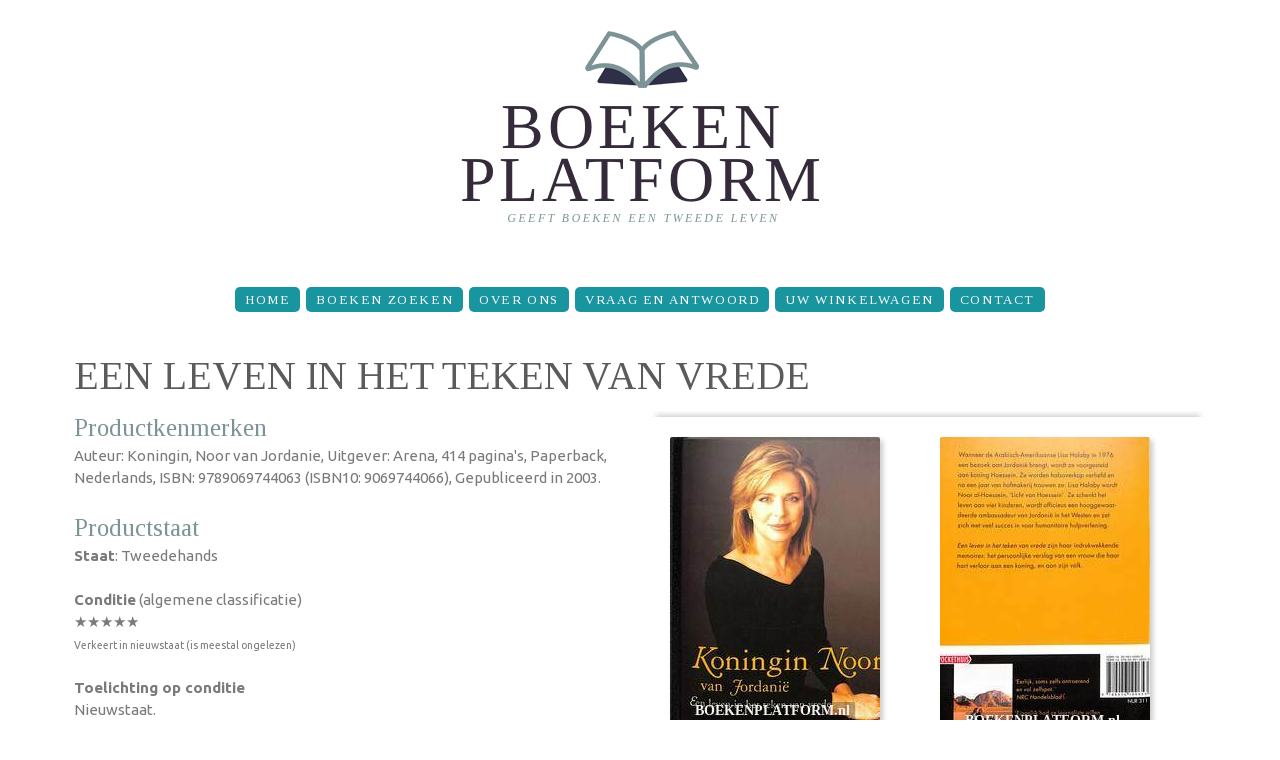

--- FILE ---
content_type: text/html; charset=utf-8
request_url: https://boekenplatform.nl/een-leven-het-teken-van-vrede-44755
body_size: 5695
content:
<!doctype html>
<html lang="nl" dir="ltr">

<head>
  <meta http-equiv="Content-Type" content="text/html; charset=utf-8" />
<meta name="Generator" content="Drupal 7 (http://drupal.org)" />
<link rel="canonical" href="/een-leven-het-teken-van-vrede-44755" />
<link rel="shortlink" href="/node/44755" />
<meta name="description" content="Auteur: Koningin, Noor van Jordanie, Uitgever: Arena, Auteur: Koningin, Noor van Jordanie, Uitgever: Arena, 414 pagina&#039;s, Paperback, Nederlands,..." />
<meta property="og:description" content="Auteur: Koningin, Noor van Jordanie, Uitgever: Arena, Auteur: Koningin, Noor van Jordanie, Uitgever: Arena, 414 pagina&#039;s, Paperback, Nederlands,..." />
<meta property="og:site_name" content="BoekenPlatform.nl" />
<meta property="og:type" content="book" />
<meta property="og:title" content="Een leven in het teken van vrede" />
<meta property="og:url" content="https://www.boekenplatform.nl/een-leven-het-teken-van-vrede-44755" />
<meta property="og:image" content="https://s.boekenplatform.nl/bk/15/3e/66/een-leven-het-teken-van-vrede_1.jpg" />
<link rel="shortcut icon" href="https://www.boekenplatform.nl/sites/all/themes/boekenplatform1409/favicon.ico" type="image/vnd.microsoft.icon" />
<link rel="dns-prefetch" href="//s.boekenplatform.nl" />
<link rel="dns-prefetch" href="//code.jquery.com" />
<link rel="dns-prefetch" href="//fonts.googleapis.com" />
<meta name="format-detection" content="telephone=no" />
<meta name="viewport" content="width=device-width, initial-scale=1" />
<link rel="search" type="application/opensearchdescription+xml" href="/opensearch.xml" title="BoekenPlatform.nl doorzoeken" />
  <title>Een leven in het teken van vrede | BoekenPlatform.nl</title>
  <link type="text/css" rel="stylesheet" href="https://www.boekenplatform.nl/f/css/css_xE-rWrJf-fncB6ztZfd2huxqgxu4WO-qwma6Xer30m4.css" media="all" />
<link type="text/css" rel="stylesheet" href="https://www.boekenplatform.nl/f/css/css_iUUE2OHARBqHPKgEMH75v1x5aWtbQ3p4h2spQVVDuXU.css" media="all" />
<link type="text/css" rel="stylesheet" href="https://www.boekenplatform.nl/f/css/css_rGEvQEtlEnL13T_Qc-XuLnxpKA4wkPDU3RE5JGiQEEI.css" media="all" />
<link type="text/css" rel="stylesheet" href="//fonts.googleapis.com/css?family=Ubuntu:400,400italic,700" media="all" />
<link type="text/css" rel="stylesheet" href="//fonts.googleapis.com/css?family=Tinos:400,400italic" media="all" />
<link type="text/css" rel="stylesheet" href="https://www.boekenplatform.nl/f/css/css_eAIYgJCiShtZVrzh1C88covaPhE76QA1Y5q7wl_lzBs.css" media="screen" />
<link type="text/css" rel="stylesheet" href="https://www.boekenplatform.nl/f/css/css_UVTF7Do1B78CmSnkcJE41JPFFzjYhJCiQ9ZJuUQ9RsE.css" media="print" />
  <script async defer data-domain="boekenplatform.nl" src="https://plausible.io/js/plausible.js"></script>
  </head>
<body class="html not-front not-logged-in one-sidebar sidebar-second page-node page-node- page-node-44755 node-type-boek-te-koop"  id="top">
  <div id="skip-link">
    <a href="#main-content" class="element-invisible element-focusable">Overslaan en naar de inhoud gaan</a>
  </div>
    <header id="header">
    <div class="container">
        <div class="row">
            <div class="grid_12">

              <h1><a href="/" title="BoekenPlatform.nl" rel="home" id="logo">
          <img src="https://www.boekenplatform.nl/f/boekenplatform-logo-website-3_0.png" alt="BoekenPlatform.nl" />
        </a></h1>
      
            </div>
        </div>
    </div>
    <div id="stuck_container">
        <div class="container">
            <div class="row">
                <div class="grid_12">
                <nav><ul class="sf-menu"><li class="menu-1412 first"><a href="/" title="">Home</a></li>
<li class="menu-1045"><a href="/boeken-zoeken">Boeken zoeken</a></li>
<li class="menu-1267"><a href="/over-ons">Over Ons</a></li>
<li class="menu-1266"><a href="/vraag-en-antwoord">Vraag en Antwoord</a></li>
<li class="menu-1899"><a href="/cart" title="The shopping cart page">Uw winkelwagen</a></li>
<li class="menu-1711 last"><a href="/contact">Contact</a></li>
</ul></nav>
                </div>
            </div>
        </div>
    </div>
</header>
<div class="clear"></div>

<div id="content">




    <div class="container">
        <div class="row">
            <div class="grid_12">
                                <a id="main-content"></a>
                                <h1 class="title" id="page-title">Een leven in het teken van vrede</h1>                                                                                                  <div class="region region-content">
    <div id="block-system-main" class="block block-system">

    
  <div class="content">
    <div id="node-44755" class="node node-boek-te-koop clearfix" about="/een-leven-het-teken-van-vrede-44755" typeof="sioc:Item foaf:Document">

  
      <span property="dc:title" content="Een leven in het teken van vrede" class="rdf-meta element-hidden"></span>
  
  <div class="content">
    <div class="contentintro"><div class="container" itemtype="http://schema.org/Book" itemscope=""><div class="row"><div class="grid_6"><meta itemprop="name" content="Een leven in het teken van vrede"><h5>Productkenmerken</h5><p>Auteur: Koningin, Noor van Jordanie, Uitgever: Arena, 414 pagina's, Paperback, Nederlands, ISBN:&nbsp;9789069744063 (ISBN10:&nbsp;9069744066), Gepubliceerd in 2003.</p><h5>Productstaat</h5><p><strong>Staat</strong>: Tweedehands</p><p><strong>Conditie</strong> (algemene classificatie)<br>★★★★★<br><span style="font-size:70%; line-height:100%">Verkeert in nieuwstaat (is meestal ongelezen)</span></p><p><strong>Toelichting op conditie</strong><br>Nieuwstaat.</p><h5>Productbeschrijving</h5><p>Lisa Halaby groeide op in een vooraanstaand Arabisch-Amerikaans gezin.  Ze studeerde architectuur aan Princeton, demonstreerde tegen de oorlog in Vietnam en liep mee in protestmarsen van de burgerrechtenbeweging. Wanneer ze in 1976 een bezoek aan Jordanie brengt, wordt ze aan koning Hoessein voorgesteld. Beiden worden op slag verliefd en na een korte periode van hofmakerij trouwen ze: Lisa Halaby wordt Noor al-Hoessein, 'Licht van Hoessein'.  Koningin Noor vertelt openhartig over het leven aan het hof waarmee ze als jonge bruid kennismaakt. Ze schenkt het leven aan vier kinderen, wordt officieus een hooggewaardeerde ambassadeur richting het Westen en zet zich met veel succes in voor humanitaire hulpverlening. Ze doet er alles aan om het moederschap te combineren met de eisen die haar positie aan haar stelt, ook wanneer ze haar man vergezelt op zijn talrijke vredesmissies. Hoesseins streven naar vrede werpt veel vruchten af, waaronder een grotere eenheid tussen de Arabische staten en een vredesakkoord met Israel. Een leven in het teken van vrede is het inspirerende verhaal van een daadkrachtige vrouw die een nieuw leven opbouwt in een cultuur die radicaal verschilt van de hare.</p>
<div class="bestelkader"><div itemtype="http://schema.org/Offer" itemscope="" itemprop="offers"><meta content="EUR" itemprop="priceCurrency"><meta content="6.20" itemprop="price"><meta content="InStock" itemprop="availability"><!-- prijs -->
<div class="field field-name-field-prijs field-type-number-decimal field-label-hidden">
    <div class="field-items">
          <div class="field-item even">€&nbsp;6<span class="fraction">,20</span></div>
      </div>
</div>
</div><div style="font-size:90%">Op voorraad</div><div class="field-name-bestelknop"><a href="/bestel/44755" class="order" rel="nofollow">Bestellen</a></div></div></div><div class="grid_6"><div class="productafbeeldingen"><div class="innerproductafbeeldingen"><div class="field field-name-field-afbeelding field-type-image field-label-hidden"><a href="https://s.boekenplatform.nl/bk/15/3e/66/een-leven-het-teken-van-vrede_1.jpg" title="" class="colorbox" rel="gallery-node-44755"><img typeof="foaf:Image" src="https://s.boekenplatform.nl/bkm/15/3e/66/een-leven-het-teken-van-vrede_1.jpg" width="210" alt="Een leven in het teken van vrede" /></a></div><div class="field field-name-field-afbeelding field-type-image field-label-hidden"><a href="https://s.boekenplatform.nl/bk/15/1c/15/een-leven-het-teken-van-vrede_2.jpg" title="" class="colorbox" rel="gallery-node-44755"><img typeof="foaf:Image" src="https://s.boekenplatform.nl/bkm/15/1c/15/een-leven-het-teken-van-vrede_2.jpg" width="210" alt="Een leven in het teken van vrede" /></a></div><p><span class="fa fa-search-plus"></span> Selecteer de afbeelding voor een vergroting</p></div></div><div style="font-size:12px; color:#888; margin-top:20px">Deel deze pagina via: <a href="http://twitter.com/intent/tweet/?url=https%3A//www.boekenplatform.nl/node/44755&text=Een%20leven%20in%20het%20teken%20van%20vrede&via=boekenplatform" style="border:none; color:#55ACEE" rel="nofollow" target="_blank"><span class="fa-stack fa-lg"><i class="fa fa-square-o fa-stack-2x"></i><i class="fa fa-twitter fa-stack-1x"></i></span></a><a href="http://www.facebook.com/sharer.php?p%5Btitle%5D=Een%20leven%20in%20het%20teken%20van%20vrede&p%5Burl%5D=https%3A//www.boekenplatform.nl/node/44755&s=100&p%5Bimages%5D%5B0%5D=https%3A//s.boekenplatform.nl/bk/15/3e/66/een-leven-het-teken-van-vrede_1.jpg" style="border:none; color:#425F9C" rel="nofollow" target="_blank"><span class="fa-stack fa-lg"><i class="fa fa-square-o fa-stack-2x"></i><i class="fa fa-facebook fa-stack-1x"></i></span></a><a href="http://pinterest.com/pin/create/button/?media=https%3A//s.boekenplatform.nl/bk/15/3e/66/een-leven-het-teken-van-vrede_1.jpg&url=https%3A//www.boekenplatform.nl/node/44755&description=Een%20leven%20in%20het%20teken%20van%20vrede" style="border:none; color:#CB2027" rel="nofollow" target="_blank"><span class="fa-stack fa-lg"><i class="fa fa-square-o fa-stack-2x"></i><i class="fa fa-pinterest fa-stack-1x"></i></span></a></div></div></div><div class="divider4"></div><div class="row"><div class="grid_6"><h3>Rubrieken</h3><p>"Een leven in het teken van vrede" is opgenomen in de volgende (sub-)rubrieken:</p><ul><li><a href="/zoek/categorie/107257/voorraad/1">Romans, Verhalen</a></li><li><a href="/zoek/categorie/247982/voorraad/1">Literatuur, Letterkunde</a> > <a href="/zoek/categorie/249358/voorraad/1">Literaire fictie algemeen</a> > <a href="/zoek/categorie/249360/voorraad/1">Vertaalde literaire roman, novelle</a></li></ul></div></div></div></div>  </div>

  
  
</div>
  </div>
</div>
<div id="block-block-15" class="block block-block">

    
  <div class="content">
    <a name="specificaties"></a><div class="block block-specificatie"><h2>Koningin Noor van Jordanie - een leven in het teken van vrede</h2><table>
<tbody>
 <tr class="odd"><td align="right"><strong>Hoofdtitel</strong> </td><td>Koningin Noor van Jordanie - een leven in het teken van vrede</td> </tr>
 <tr class="even"><td align="right"><strong>Ondertitel</strong> </td><td>memoires</td> </tr>
 <tr class="odd"><td align="right"><strong>Uitgever</strong> </td><td>Meulenhoff Boekerij B.V., <a href="/zoek/uitgever/1596">Arena</a></td> </tr>
 <tr class="even"><td align="right"><strong>Auteur(s)</strong> </td><td>Noor, <a href="/zoek/auteurs/7268">Koningin, Noor van Jordanie</a></td> </tr>
 <tr class="odd"><td align="right"><strong>Druk</strong> </td><td>1e druk</td> </tr>
 <tr class="even"><td align="right"><strong>Taal</strong> </td><td>Nederlands</td> </tr>
 <tr class="odd"><td align="right"><strong>Pagina's</strong> </td><td>414</td> </tr>
 <tr class="even"><td align="right"><strong>Productvorm</strong> </td><td>Paperback / softback</td> </tr>
 <tr class="odd"><td align="right"><strong>Geïllustreerd</strong> </td><td>Ja</td> </tr>
 <tr class="even"><td align="right"><strong>Publicatiedatum</strong> </td><td>07-2003</td> </tr>
 <tr class="odd"><td align="right"><strong>ISBN</strong> </td><td><a href="/isbn/9789069744063">9789069744063</a></td> </tr>
</tbody>
</table>
</div>  </div>
</div>
  </div>
            </div>
        </div>
    </div>

    </div>

<footer id="footer">

  <div class="postscript">
    <div class="container">


        <div class="row">
            <div class="grid_12">
                <div class="region region-footer">
    <div id="block-menu-menu-footer-navigation" class="block block-menu">

    
  <div class="content">
    <ul class="menu"><li class="first expanded"><span title="" class="nolink" tabindex="0">Tweedehands boeken</span><ul class="menu"><li class="first last leaf"><a href="/" title="">BoekenPlatform.nl toont het aanbod van tweedehands boeken en tijdschriften</a></li>
</ul></li>
<li class="expanded"><span title="" class="nolink" tabindex="0">BoekenPlatform.nl</span><ul class="menu"><li class="first leaf"><a href="/over-ons" title="">Over Ons</a></li>
<li class="last leaf"><a href="/laatst-toegevoegd" title="">Recent toegevoegd</a></li>
</ul></li>
<li class="expanded"><span class="nolink" tabindex="0">Rubrieken</span><ul class="menu"><li class="first leaf"><a href="/rubrieken/auteurs">Auteurs</a></li>
<li class="leaf"><a href="/rubrieken/categorie" title="">Categorieën</a></li>
<li class="last leaf"><a href="/rubrieken/uitgevers" title="">Uitgevers</a></li>
</ul></li>
<li class="last expanded"><span title="" class="nolink" tabindex="0">Service &amp; support</span><ul class="menu"><li class="first leaf"><a href="/faq" title="Vraag en antwoord voor kopers">Vraag en Antwoord</a></li>
<li class="leaf"><a href="https://www.boekenplatform.nl/contact" title="">Contact</a></li>
<li class="leaf"><a href="/privacy-reglement" title="">Privacy-reglement</a></li>
<li class="leaf"><a href="/privacy-reglement#cookies" title="">Cookies</a></li>
<li class="last leaf"><a href="/copyright" title="">Copyright</a></li>
</ul></li>
</ul>  </div>
</div>
  </div>
            </div>
        </div>

    </div>
  </div>

    <div class="container">
        <div class="row">
            <div class="grid_4">
                <h1 class="logo2"><a href="/"><img src="/sites/all/themes/boekenplatform1409/images/logo1.png" alt="BoekenPlatform: boekverkopers en antiquariaten"></a></h1>
                <div class="copy">
                    <span><a href="https://www.boekenplatform.nl/over-ons">BoekenPlatform.nl</a>&nbsp;<a href="https://www.boekenplatform.nl/copyright" rel="nofollow">&copy;&nbsp;2014-2024</a>&nbsp;&bull;&nbsp;</span><br>
                    <a href="https://www.boekenplatform.nl/contact" rel="nofollow">contact</a> &bull;
                    <a href="https://twitter.com/boekenplatform" rel="me"><i class="fa fa-twitter"></i></a>
                    <a href="https://www.facebook.com/boekenplatform" rel="me"><i class="fa fa-facebook"></i></a>
                </div>
            </div>
            <div class="grid_8">
                <nav class="bottom_menu">
<ul class="sf-menu"><li class="menu-1412 first"><a href="/" title="">Home</a></li>
<li class="menu-1045"><a href="/boeken-zoeken">Boeken zoeken</a></li>
<li class="menu-1267"><a href="/over-ons">Over Ons</a></li>
<li class="menu-1266"><a href="/vraag-en-antwoord">Vraag en Antwoord</a></li>
<li class="menu-1899"><a href="/cart" title="The shopping cart page">Uw winkelwagen</a></li>
<li class="menu-1711 last"><a href="/contact">Contact</a></li>
</ul>                </nav>
            </div>
        </div>
    </div>
</footer>

  <script type="text/javascript" src="https://www.boekenplatform.nl/f/js/js_s5koNMBdK4BqfHyHNPWCXIL2zD0jFcPyejDZsryApj0.js"></script>
<script type="text/javascript" src="https://www.boekenplatform.nl/f/js/js_FVhN18bbqzYEkTilvl31hOmd8NQtZUZya3wnwWYKd_Y.js"></script>
<script type="text/javascript" src="https://www.boekenplatform.nl/f/js/js_q_MGzGID0OKcOaiKaA7dIt03slErcH8BAU_I9Qxkr_0.js"></script>
<script type="text/javascript">
<!--//--><![CDATA[//><!--
(function(i,s,o,g,r,a,m){i["GoogleAnalyticsObject"]=r;i[r]=i[r]||function(){(i[r].q=i[r].q||[]).push(arguments)},i[r].l=1*new Date();a=s.createElement(o),m=s.getElementsByTagName(o)[0];a.async=1;a.src=g;m.parentNode.insertBefore(a,m)})(window,document,"script","https://www.google-analytics.com/analytics.js","ga");ga("create", "UA-54267274-1", {"cookieDomain":"auto"});ga("set", "anonymizeIp", true);ga("send", "pageview");
//--><!]]>
</script>
<script type="text/javascript" src="//code.jquery.com/ui/1.10.4/jquery-ui.min.js"></script>
<script type="text/javascript" src="https://www.boekenplatform.nl/f/js/js_cS8l76IpFoDEK4YgCl_Mnxy0zSJKeiQGOItDXcVcxMg.js"></script>
<script type="text/javascript" src="https://www.boekenplatform.nl/f/js/js_WYAalfpBOBr28mXvxv_2NksXtbHb2vrbOub4eKoIgAk.js"></script>
<script type="text/javascript">
<!--//--><![CDATA[//><!--
jQuery.extend(Drupal.settings, {"basePath":"\/","pathPrefix":"","setHasJsCookie":0,"ajaxPageState":{"theme":"boekenplatform1409","theme_token":"tcCff-KGqodyZmKtrvdQ5ZvG6XEaLxP9v-gWqMCnkG0","jquery_version":"1.10"},"colorbox":{"transition":"none","speed":"350","opacity":"0.85","slideshow":false,"slideshowAuto":true,"slideshowSpeed":"2500","slideshowStart":"start slideshow","slideshowStop":"stop slideshow","current":"{current} van {total}","previous":"\u00ab Vorige","next":"Volgende \u00bb","close":"Sluiten","overlayClose":true,"returnFocus":true,"maxWidth":"98%","maxHeight":"98%","initialWidth":"300","initialHeight":"250","fixed":true,"scrolling":true,"mobiledetect":true,"mobiledevicewidth":"480px","file_public_path":"\/f","specificPagesDefaultValue":"admin*\nimagebrowser*\nimg_assist*\nimce*\nnode\/add\/*\nnode\/*\/edit\nprint\/*\nprintpdf\/*\nsystem\/ajax\nsystem\/ajax\/*"},"views":{"ajax_path":"\/views\/ajax","ajaxViews":{"views_dom_id:b681dd6e208a6ec0ba47bcb186c2d93b":{"view_name":"gerelateerd","view_display_id":"block","view_args":"44755\/45495","view_path":"node\/44755","view_base_path":null,"view_dom_id":"b681dd6e208a6ec0ba47bcb186c2d93b","pager_element":0},"views_dom_id:bf1e648deda8600f9cb71cc572c0e4d8":{"view_name":"gerelateerd","view_display_id":"block_1","view_args":"44755\/81546","view_path":"node\/44755","view_base_path":null,"view_dom_id":"bf1e648deda8600f9cb71cc572c0e4d8","pager_element":"1"}}},"urlIsAjaxTrusted":{"\/views\/ajax":true},"googleanalytics":{"trackOutbound":1,"trackMailto":1,"trackDownload":1,"trackDownloadExtensions":"7z|aac|arc|arj|asf|asx|avi|bin|csv|doc(x|m)?|dot(x|m)?|exe|flv|gif|gz|gzip|hqx|jar|jpe?g|js|mp(2|3|4|e?g)|mov(ie)?|msi|msp|pdf|phps|png|ppt(x|m)?|pot(x|m)?|pps(x|m)?|ppam|sld(x|m)?|thmx|qtm?|ra(m|r)?|sea|sit|tar|tgz|torrent|txt|wav|wma|wmv|wpd|xls(x|m|b)?|xlt(x|m)|xlam|xml|z|zip","trackColorbox":1}});
//--><!]]>
</script>
</body>
</html>
